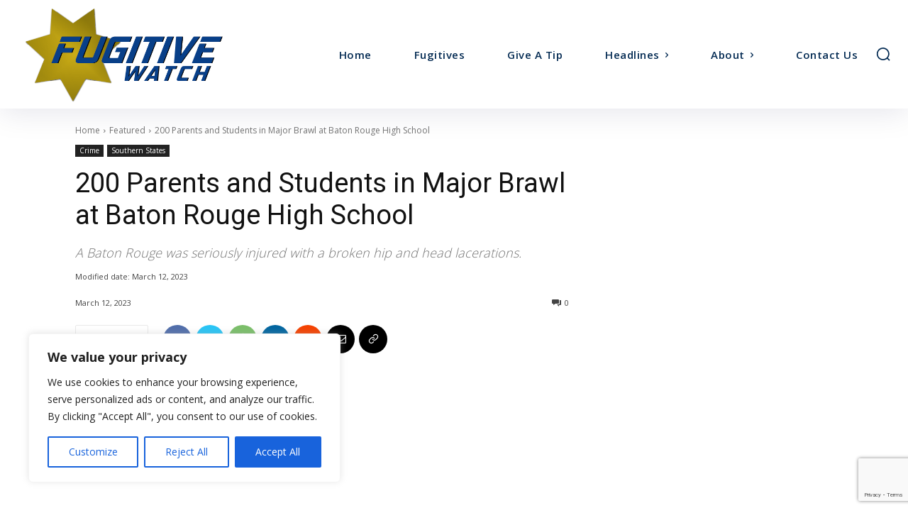

--- FILE ---
content_type: text/html; charset=utf-8
request_url: https://www.google.com/recaptcha/api2/anchor?ar=1&k=6LdWkZ4jAAAAAGmHgWEmc4HVCYlS5jFtwgmh-1TI&co=aHR0cHM6Ly9mdWdpdGl2ZS5jb206NDQz&hl=en&v=PoyoqOPhxBO7pBk68S4YbpHZ&size=invisible&anchor-ms=20000&execute-ms=30000&cb=76t3w8a7depc
body_size: 48398
content:
<!DOCTYPE HTML><html dir="ltr" lang="en"><head><meta http-equiv="Content-Type" content="text/html; charset=UTF-8">
<meta http-equiv="X-UA-Compatible" content="IE=edge">
<title>reCAPTCHA</title>
<style type="text/css">
/* cyrillic-ext */
@font-face {
  font-family: 'Roboto';
  font-style: normal;
  font-weight: 400;
  font-stretch: 100%;
  src: url(//fonts.gstatic.com/s/roboto/v48/KFO7CnqEu92Fr1ME7kSn66aGLdTylUAMa3GUBHMdazTgWw.woff2) format('woff2');
  unicode-range: U+0460-052F, U+1C80-1C8A, U+20B4, U+2DE0-2DFF, U+A640-A69F, U+FE2E-FE2F;
}
/* cyrillic */
@font-face {
  font-family: 'Roboto';
  font-style: normal;
  font-weight: 400;
  font-stretch: 100%;
  src: url(//fonts.gstatic.com/s/roboto/v48/KFO7CnqEu92Fr1ME7kSn66aGLdTylUAMa3iUBHMdazTgWw.woff2) format('woff2');
  unicode-range: U+0301, U+0400-045F, U+0490-0491, U+04B0-04B1, U+2116;
}
/* greek-ext */
@font-face {
  font-family: 'Roboto';
  font-style: normal;
  font-weight: 400;
  font-stretch: 100%;
  src: url(//fonts.gstatic.com/s/roboto/v48/KFO7CnqEu92Fr1ME7kSn66aGLdTylUAMa3CUBHMdazTgWw.woff2) format('woff2');
  unicode-range: U+1F00-1FFF;
}
/* greek */
@font-face {
  font-family: 'Roboto';
  font-style: normal;
  font-weight: 400;
  font-stretch: 100%;
  src: url(//fonts.gstatic.com/s/roboto/v48/KFO7CnqEu92Fr1ME7kSn66aGLdTylUAMa3-UBHMdazTgWw.woff2) format('woff2');
  unicode-range: U+0370-0377, U+037A-037F, U+0384-038A, U+038C, U+038E-03A1, U+03A3-03FF;
}
/* math */
@font-face {
  font-family: 'Roboto';
  font-style: normal;
  font-weight: 400;
  font-stretch: 100%;
  src: url(//fonts.gstatic.com/s/roboto/v48/KFO7CnqEu92Fr1ME7kSn66aGLdTylUAMawCUBHMdazTgWw.woff2) format('woff2');
  unicode-range: U+0302-0303, U+0305, U+0307-0308, U+0310, U+0312, U+0315, U+031A, U+0326-0327, U+032C, U+032F-0330, U+0332-0333, U+0338, U+033A, U+0346, U+034D, U+0391-03A1, U+03A3-03A9, U+03B1-03C9, U+03D1, U+03D5-03D6, U+03F0-03F1, U+03F4-03F5, U+2016-2017, U+2034-2038, U+203C, U+2040, U+2043, U+2047, U+2050, U+2057, U+205F, U+2070-2071, U+2074-208E, U+2090-209C, U+20D0-20DC, U+20E1, U+20E5-20EF, U+2100-2112, U+2114-2115, U+2117-2121, U+2123-214F, U+2190, U+2192, U+2194-21AE, U+21B0-21E5, U+21F1-21F2, U+21F4-2211, U+2213-2214, U+2216-22FF, U+2308-230B, U+2310, U+2319, U+231C-2321, U+2336-237A, U+237C, U+2395, U+239B-23B7, U+23D0, U+23DC-23E1, U+2474-2475, U+25AF, U+25B3, U+25B7, U+25BD, U+25C1, U+25CA, U+25CC, U+25FB, U+266D-266F, U+27C0-27FF, U+2900-2AFF, U+2B0E-2B11, U+2B30-2B4C, U+2BFE, U+3030, U+FF5B, U+FF5D, U+1D400-1D7FF, U+1EE00-1EEFF;
}
/* symbols */
@font-face {
  font-family: 'Roboto';
  font-style: normal;
  font-weight: 400;
  font-stretch: 100%;
  src: url(//fonts.gstatic.com/s/roboto/v48/KFO7CnqEu92Fr1ME7kSn66aGLdTylUAMaxKUBHMdazTgWw.woff2) format('woff2');
  unicode-range: U+0001-000C, U+000E-001F, U+007F-009F, U+20DD-20E0, U+20E2-20E4, U+2150-218F, U+2190, U+2192, U+2194-2199, U+21AF, U+21E6-21F0, U+21F3, U+2218-2219, U+2299, U+22C4-22C6, U+2300-243F, U+2440-244A, U+2460-24FF, U+25A0-27BF, U+2800-28FF, U+2921-2922, U+2981, U+29BF, U+29EB, U+2B00-2BFF, U+4DC0-4DFF, U+FFF9-FFFB, U+10140-1018E, U+10190-1019C, U+101A0, U+101D0-101FD, U+102E0-102FB, U+10E60-10E7E, U+1D2C0-1D2D3, U+1D2E0-1D37F, U+1F000-1F0FF, U+1F100-1F1AD, U+1F1E6-1F1FF, U+1F30D-1F30F, U+1F315, U+1F31C, U+1F31E, U+1F320-1F32C, U+1F336, U+1F378, U+1F37D, U+1F382, U+1F393-1F39F, U+1F3A7-1F3A8, U+1F3AC-1F3AF, U+1F3C2, U+1F3C4-1F3C6, U+1F3CA-1F3CE, U+1F3D4-1F3E0, U+1F3ED, U+1F3F1-1F3F3, U+1F3F5-1F3F7, U+1F408, U+1F415, U+1F41F, U+1F426, U+1F43F, U+1F441-1F442, U+1F444, U+1F446-1F449, U+1F44C-1F44E, U+1F453, U+1F46A, U+1F47D, U+1F4A3, U+1F4B0, U+1F4B3, U+1F4B9, U+1F4BB, U+1F4BF, U+1F4C8-1F4CB, U+1F4D6, U+1F4DA, U+1F4DF, U+1F4E3-1F4E6, U+1F4EA-1F4ED, U+1F4F7, U+1F4F9-1F4FB, U+1F4FD-1F4FE, U+1F503, U+1F507-1F50B, U+1F50D, U+1F512-1F513, U+1F53E-1F54A, U+1F54F-1F5FA, U+1F610, U+1F650-1F67F, U+1F687, U+1F68D, U+1F691, U+1F694, U+1F698, U+1F6AD, U+1F6B2, U+1F6B9-1F6BA, U+1F6BC, U+1F6C6-1F6CF, U+1F6D3-1F6D7, U+1F6E0-1F6EA, U+1F6F0-1F6F3, U+1F6F7-1F6FC, U+1F700-1F7FF, U+1F800-1F80B, U+1F810-1F847, U+1F850-1F859, U+1F860-1F887, U+1F890-1F8AD, U+1F8B0-1F8BB, U+1F8C0-1F8C1, U+1F900-1F90B, U+1F93B, U+1F946, U+1F984, U+1F996, U+1F9E9, U+1FA00-1FA6F, U+1FA70-1FA7C, U+1FA80-1FA89, U+1FA8F-1FAC6, U+1FACE-1FADC, U+1FADF-1FAE9, U+1FAF0-1FAF8, U+1FB00-1FBFF;
}
/* vietnamese */
@font-face {
  font-family: 'Roboto';
  font-style: normal;
  font-weight: 400;
  font-stretch: 100%;
  src: url(//fonts.gstatic.com/s/roboto/v48/KFO7CnqEu92Fr1ME7kSn66aGLdTylUAMa3OUBHMdazTgWw.woff2) format('woff2');
  unicode-range: U+0102-0103, U+0110-0111, U+0128-0129, U+0168-0169, U+01A0-01A1, U+01AF-01B0, U+0300-0301, U+0303-0304, U+0308-0309, U+0323, U+0329, U+1EA0-1EF9, U+20AB;
}
/* latin-ext */
@font-face {
  font-family: 'Roboto';
  font-style: normal;
  font-weight: 400;
  font-stretch: 100%;
  src: url(//fonts.gstatic.com/s/roboto/v48/KFO7CnqEu92Fr1ME7kSn66aGLdTylUAMa3KUBHMdazTgWw.woff2) format('woff2');
  unicode-range: U+0100-02BA, U+02BD-02C5, U+02C7-02CC, U+02CE-02D7, U+02DD-02FF, U+0304, U+0308, U+0329, U+1D00-1DBF, U+1E00-1E9F, U+1EF2-1EFF, U+2020, U+20A0-20AB, U+20AD-20C0, U+2113, U+2C60-2C7F, U+A720-A7FF;
}
/* latin */
@font-face {
  font-family: 'Roboto';
  font-style: normal;
  font-weight: 400;
  font-stretch: 100%;
  src: url(//fonts.gstatic.com/s/roboto/v48/KFO7CnqEu92Fr1ME7kSn66aGLdTylUAMa3yUBHMdazQ.woff2) format('woff2');
  unicode-range: U+0000-00FF, U+0131, U+0152-0153, U+02BB-02BC, U+02C6, U+02DA, U+02DC, U+0304, U+0308, U+0329, U+2000-206F, U+20AC, U+2122, U+2191, U+2193, U+2212, U+2215, U+FEFF, U+FFFD;
}
/* cyrillic-ext */
@font-face {
  font-family: 'Roboto';
  font-style: normal;
  font-weight: 500;
  font-stretch: 100%;
  src: url(//fonts.gstatic.com/s/roboto/v48/KFO7CnqEu92Fr1ME7kSn66aGLdTylUAMa3GUBHMdazTgWw.woff2) format('woff2');
  unicode-range: U+0460-052F, U+1C80-1C8A, U+20B4, U+2DE0-2DFF, U+A640-A69F, U+FE2E-FE2F;
}
/* cyrillic */
@font-face {
  font-family: 'Roboto';
  font-style: normal;
  font-weight: 500;
  font-stretch: 100%;
  src: url(//fonts.gstatic.com/s/roboto/v48/KFO7CnqEu92Fr1ME7kSn66aGLdTylUAMa3iUBHMdazTgWw.woff2) format('woff2');
  unicode-range: U+0301, U+0400-045F, U+0490-0491, U+04B0-04B1, U+2116;
}
/* greek-ext */
@font-face {
  font-family: 'Roboto';
  font-style: normal;
  font-weight: 500;
  font-stretch: 100%;
  src: url(//fonts.gstatic.com/s/roboto/v48/KFO7CnqEu92Fr1ME7kSn66aGLdTylUAMa3CUBHMdazTgWw.woff2) format('woff2');
  unicode-range: U+1F00-1FFF;
}
/* greek */
@font-face {
  font-family: 'Roboto';
  font-style: normal;
  font-weight: 500;
  font-stretch: 100%;
  src: url(//fonts.gstatic.com/s/roboto/v48/KFO7CnqEu92Fr1ME7kSn66aGLdTylUAMa3-UBHMdazTgWw.woff2) format('woff2');
  unicode-range: U+0370-0377, U+037A-037F, U+0384-038A, U+038C, U+038E-03A1, U+03A3-03FF;
}
/* math */
@font-face {
  font-family: 'Roboto';
  font-style: normal;
  font-weight: 500;
  font-stretch: 100%;
  src: url(//fonts.gstatic.com/s/roboto/v48/KFO7CnqEu92Fr1ME7kSn66aGLdTylUAMawCUBHMdazTgWw.woff2) format('woff2');
  unicode-range: U+0302-0303, U+0305, U+0307-0308, U+0310, U+0312, U+0315, U+031A, U+0326-0327, U+032C, U+032F-0330, U+0332-0333, U+0338, U+033A, U+0346, U+034D, U+0391-03A1, U+03A3-03A9, U+03B1-03C9, U+03D1, U+03D5-03D6, U+03F0-03F1, U+03F4-03F5, U+2016-2017, U+2034-2038, U+203C, U+2040, U+2043, U+2047, U+2050, U+2057, U+205F, U+2070-2071, U+2074-208E, U+2090-209C, U+20D0-20DC, U+20E1, U+20E5-20EF, U+2100-2112, U+2114-2115, U+2117-2121, U+2123-214F, U+2190, U+2192, U+2194-21AE, U+21B0-21E5, U+21F1-21F2, U+21F4-2211, U+2213-2214, U+2216-22FF, U+2308-230B, U+2310, U+2319, U+231C-2321, U+2336-237A, U+237C, U+2395, U+239B-23B7, U+23D0, U+23DC-23E1, U+2474-2475, U+25AF, U+25B3, U+25B7, U+25BD, U+25C1, U+25CA, U+25CC, U+25FB, U+266D-266F, U+27C0-27FF, U+2900-2AFF, U+2B0E-2B11, U+2B30-2B4C, U+2BFE, U+3030, U+FF5B, U+FF5D, U+1D400-1D7FF, U+1EE00-1EEFF;
}
/* symbols */
@font-face {
  font-family: 'Roboto';
  font-style: normal;
  font-weight: 500;
  font-stretch: 100%;
  src: url(//fonts.gstatic.com/s/roboto/v48/KFO7CnqEu92Fr1ME7kSn66aGLdTylUAMaxKUBHMdazTgWw.woff2) format('woff2');
  unicode-range: U+0001-000C, U+000E-001F, U+007F-009F, U+20DD-20E0, U+20E2-20E4, U+2150-218F, U+2190, U+2192, U+2194-2199, U+21AF, U+21E6-21F0, U+21F3, U+2218-2219, U+2299, U+22C4-22C6, U+2300-243F, U+2440-244A, U+2460-24FF, U+25A0-27BF, U+2800-28FF, U+2921-2922, U+2981, U+29BF, U+29EB, U+2B00-2BFF, U+4DC0-4DFF, U+FFF9-FFFB, U+10140-1018E, U+10190-1019C, U+101A0, U+101D0-101FD, U+102E0-102FB, U+10E60-10E7E, U+1D2C0-1D2D3, U+1D2E0-1D37F, U+1F000-1F0FF, U+1F100-1F1AD, U+1F1E6-1F1FF, U+1F30D-1F30F, U+1F315, U+1F31C, U+1F31E, U+1F320-1F32C, U+1F336, U+1F378, U+1F37D, U+1F382, U+1F393-1F39F, U+1F3A7-1F3A8, U+1F3AC-1F3AF, U+1F3C2, U+1F3C4-1F3C6, U+1F3CA-1F3CE, U+1F3D4-1F3E0, U+1F3ED, U+1F3F1-1F3F3, U+1F3F5-1F3F7, U+1F408, U+1F415, U+1F41F, U+1F426, U+1F43F, U+1F441-1F442, U+1F444, U+1F446-1F449, U+1F44C-1F44E, U+1F453, U+1F46A, U+1F47D, U+1F4A3, U+1F4B0, U+1F4B3, U+1F4B9, U+1F4BB, U+1F4BF, U+1F4C8-1F4CB, U+1F4D6, U+1F4DA, U+1F4DF, U+1F4E3-1F4E6, U+1F4EA-1F4ED, U+1F4F7, U+1F4F9-1F4FB, U+1F4FD-1F4FE, U+1F503, U+1F507-1F50B, U+1F50D, U+1F512-1F513, U+1F53E-1F54A, U+1F54F-1F5FA, U+1F610, U+1F650-1F67F, U+1F687, U+1F68D, U+1F691, U+1F694, U+1F698, U+1F6AD, U+1F6B2, U+1F6B9-1F6BA, U+1F6BC, U+1F6C6-1F6CF, U+1F6D3-1F6D7, U+1F6E0-1F6EA, U+1F6F0-1F6F3, U+1F6F7-1F6FC, U+1F700-1F7FF, U+1F800-1F80B, U+1F810-1F847, U+1F850-1F859, U+1F860-1F887, U+1F890-1F8AD, U+1F8B0-1F8BB, U+1F8C0-1F8C1, U+1F900-1F90B, U+1F93B, U+1F946, U+1F984, U+1F996, U+1F9E9, U+1FA00-1FA6F, U+1FA70-1FA7C, U+1FA80-1FA89, U+1FA8F-1FAC6, U+1FACE-1FADC, U+1FADF-1FAE9, U+1FAF0-1FAF8, U+1FB00-1FBFF;
}
/* vietnamese */
@font-face {
  font-family: 'Roboto';
  font-style: normal;
  font-weight: 500;
  font-stretch: 100%;
  src: url(//fonts.gstatic.com/s/roboto/v48/KFO7CnqEu92Fr1ME7kSn66aGLdTylUAMa3OUBHMdazTgWw.woff2) format('woff2');
  unicode-range: U+0102-0103, U+0110-0111, U+0128-0129, U+0168-0169, U+01A0-01A1, U+01AF-01B0, U+0300-0301, U+0303-0304, U+0308-0309, U+0323, U+0329, U+1EA0-1EF9, U+20AB;
}
/* latin-ext */
@font-face {
  font-family: 'Roboto';
  font-style: normal;
  font-weight: 500;
  font-stretch: 100%;
  src: url(//fonts.gstatic.com/s/roboto/v48/KFO7CnqEu92Fr1ME7kSn66aGLdTylUAMa3KUBHMdazTgWw.woff2) format('woff2');
  unicode-range: U+0100-02BA, U+02BD-02C5, U+02C7-02CC, U+02CE-02D7, U+02DD-02FF, U+0304, U+0308, U+0329, U+1D00-1DBF, U+1E00-1E9F, U+1EF2-1EFF, U+2020, U+20A0-20AB, U+20AD-20C0, U+2113, U+2C60-2C7F, U+A720-A7FF;
}
/* latin */
@font-face {
  font-family: 'Roboto';
  font-style: normal;
  font-weight: 500;
  font-stretch: 100%;
  src: url(//fonts.gstatic.com/s/roboto/v48/KFO7CnqEu92Fr1ME7kSn66aGLdTylUAMa3yUBHMdazQ.woff2) format('woff2');
  unicode-range: U+0000-00FF, U+0131, U+0152-0153, U+02BB-02BC, U+02C6, U+02DA, U+02DC, U+0304, U+0308, U+0329, U+2000-206F, U+20AC, U+2122, U+2191, U+2193, U+2212, U+2215, U+FEFF, U+FFFD;
}
/* cyrillic-ext */
@font-face {
  font-family: 'Roboto';
  font-style: normal;
  font-weight: 900;
  font-stretch: 100%;
  src: url(//fonts.gstatic.com/s/roboto/v48/KFO7CnqEu92Fr1ME7kSn66aGLdTylUAMa3GUBHMdazTgWw.woff2) format('woff2');
  unicode-range: U+0460-052F, U+1C80-1C8A, U+20B4, U+2DE0-2DFF, U+A640-A69F, U+FE2E-FE2F;
}
/* cyrillic */
@font-face {
  font-family: 'Roboto';
  font-style: normal;
  font-weight: 900;
  font-stretch: 100%;
  src: url(//fonts.gstatic.com/s/roboto/v48/KFO7CnqEu92Fr1ME7kSn66aGLdTylUAMa3iUBHMdazTgWw.woff2) format('woff2');
  unicode-range: U+0301, U+0400-045F, U+0490-0491, U+04B0-04B1, U+2116;
}
/* greek-ext */
@font-face {
  font-family: 'Roboto';
  font-style: normal;
  font-weight: 900;
  font-stretch: 100%;
  src: url(//fonts.gstatic.com/s/roboto/v48/KFO7CnqEu92Fr1ME7kSn66aGLdTylUAMa3CUBHMdazTgWw.woff2) format('woff2');
  unicode-range: U+1F00-1FFF;
}
/* greek */
@font-face {
  font-family: 'Roboto';
  font-style: normal;
  font-weight: 900;
  font-stretch: 100%;
  src: url(//fonts.gstatic.com/s/roboto/v48/KFO7CnqEu92Fr1ME7kSn66aGLdTylUAMa3-UBHMdazTgWw.woff2) format('woff2');
  unicode-range: U+0370-0377, U+037A-037F, U+0384-038A, U+038C, U+038E-03A1, U+03A3-03FF;
}
/* math */
@font-face {
  font-family: 'Roboto';
  font-style: normal;
  font-weight: 900;
  font-stretch: 100%;
  src: url(//fonts.gstatic.com/s/roboto/v48/KFO7CnqEu92Fr1ME7kSn66aGLdTylUAMawCUBHMdazTgWw.woff2) format('woff2');
  unicode-range: U+0302-0303, U+0305, U+0307-0308, U+0310, U+0312, U+0315, U+031A, U+0326-0327, U+032C, U+032F-0330, U+0332-0333, U+0338, U+033A, U+0346, U+034D, U+0391-03A1, U+03A3-03A9, U+03B1-03C9, U+03D1, U+03D5-03D6, U+03F0-03F1, U+03F4-03F5, U+2016-2017, U+2034-2038, U+203C, U+2040, U+2043, U+2047, U+2050, U+2057, U+205F, U+2070-2071, U+2074-208E, U+2090-209C, U+20D0-20DC, U+20E1, U+20E5-20EF, U+2100-2112, U+2114-2115, U+2117-2121, U+2123-214F, U+2190, U+2192, U+2194-21AE, U+21B0-21E5, U+21F1-21F2, U+21F4-2211, U+2213-2214, U+2216-22FF, U+2308-230B, U+2310, U+2319, U+231C-2321, U+2336-237A, U+237C, U+2395, U+239B-23B7, U+23D0, U+23DC-23E1, U+2474-2475, U+25AF, U+25B3, U+25B7, U+25BD, U+25C1, U+25CA, U+25CC, U+25FB, U+266D-266F, U+27C0-27FF, U+2900-2AFF, U+2B0E-2B11, U+2B30-2B4C, U+2BFE, U+3030, U+FF5B, U+FF5D, U+1D400-1D7FF, U+1EE00-1EEFF;
}
/* symbols */
@font-face {
  font-family: 'Roboto';
  font-style: normal;
  font-weight: 900;
  font-stretch: 100%;
  src: url(//fonts.gstatic.com/s/roboto/v48/KFO7CnqEu92Fr1ME7kSn66aGLdTylUAMaxKUBHMdazTgWw.woff2) format('woff2');
  unicode-range: U+0001-000C, U+000E-001F, U+007F-009F, U+20DD-20E0, U+20E2-20E4, U+2150-218F, U+2190, U+2192, U+2194-2199, U+21AF, U+21E6-21F0, U+21F3, U+2218-2219, U+2299, U+22C4-22C6, U+2300-243F, U+2440-244A, U+2460-24FF, U+25A0-27BF, U+2800-28FF, U+2921-2922, U+2981, U+29BF, U+29EB, U+2B00-2BFF, U+4DC0-4DFF, U+FFF9-FFFB, U+10140-1018E, U+10190-1019C, U+101A0, U+101D0-101FD, U+102E0-102FB, U+10E60-10E7E, U+1D2C0-1D2D3, U+1D2E0-1D37F, U+1F000-1F0FF, U+1F100-1F1AD, U+1F1E6-1F1FF, U+1F30D-1F30F, U+1F315, U+1F31C, U+1F31E, U+1F320-1F32C, U+1F336, U+1F378, U+1F37D, U+1F382, U+1F393-1F39F, U+1F3A7-1F3A8, U+1F3AC-1F3AF, U+1F3C2, U+1F3C4-1F3C6, U+1F3CA-1F3CE, U+1F3D4-1F3E0, U+1F3ED, U+1F3F1-1F3F3, U+1F3F5-1F3F7, U+1F408, U+1F415, U+1F41F, U+1F426, U+1F43F, U+1F441-1F442, U+1F444, U+1F446-1F449, U+1F44C-1F44E, U+1F453, U+1F46A, U+1F47D, U+1F4A3, U+1F4B0, U+1F4B3, U+1F4B9, U+1F4BB, U+1F4BF, U+1F4C8-1F4CB, U+1F4D6, U+1F4DA, U+1F4DF, U+1F4E3-1F4E6, U+1F4EA-1F4ED, U+1F4F7, U+1F4F9-1F4FB, U+1F4FD-1F4FE, U+1F503, U+1F507-1F50B, U+1F50D, U+1F512-1F513, U+1F53E-1F54A, U+1F54F-1F5FA, U+1F610, U+1F650-1F67F, U+1F687, U+1F68D, U+1F691, U+1F694, U+1F698, U+1F6AD, U+1F6B2, U+1F6B9-1F6BA, U+1F6BC, U+1F6C6-1F6CF, U+1F6D3-1F6D7, U+1F6E0-1F6EA, U+1F6F0-1F6F3, U+1F6F7-1F6FC, U+1F700-1F7FF, U+1F800-1F80B, U+1F810-1F847, U+1F850-1F859, U+1F860-1F887, U+1F890-1F8AD, U+1F8B0-1F8BB, U+1F8C0-1F8C1, U+1F900-1F90B, U+1F93B, U+1F946, U+1F984, U+1F996, U+1F9E9, U+1FA00-1FA6F, U+1FA70-1FA7C, U+1FA80-1FA89, U+1FA8F-1FAC6, U+1FACE-1FADC, U+1FADF-1FAE9, U+1FAF0-1FAF8, U+1FB00-1FBFF;
}
/* vietnamese */
@font-face {
  font-family: 'Roboto';
  font-style: normal;
  font-weight: 900;
  font-stretch: 100%;
  src: url(//fonts.gstatic.com/s/roboto/v48/KFO7CnqEu92Fr1ME7kSn66aGLdTylUAMa3OUBHMdazTgWw.woff2) format('woff2');
  unicode-range: U+0102-0103, U+0110-0111, U+0128-0129, U+0168-0169, U+01A0-01A1, U+01AF-01B0, U+0300-0301, U+0303-0304, U+0308-0309, U+0323, U+0329, U+1EA0-1EF9, U+20AB;
}
/* latin-ext */
@font-face {
  font-family: 'Roboto';
  font-style: normal;
  font-weight: 900;
  font-stretch: 100%;
  src: url(//fonts.gstatic.com/s/roboto/v48/KFO7CnqEu92Fr1ME7kSn66aGLdTylUAMa3KUBHMdazTgWw.woff2) format('woff2');
  unicode-range: U+0100-02BA, U+02BD-02C5, U+02C7-02CC, U+02CE-02D7, U+02DD-02FF, U+0304, U+0308, U+0329, U+1D00-1DBF, U+1E00-1E9F, U+1EF2-1EFF, U+2020, U+20A0-20AB, U+20AD-20C0, U+2113, U+2C60-2C7F, U+A720-A7FF;
}
/* latin */
@font-face {
  font-family: 'Roboto';
  font-style: normal;
  font-weight: 900;
  font-stretch: 100%;
  src: url(//fonts.gstatic.com/s/roboto/v48/KFO7CnqEu92Fr1ME7kSn66aGLdTylUAMa3yUBHMdazQ.woff2) format('woff2');
  unicode-range: U+0000-00FF, U+0131, U+0152-0153, U+02BB-02BC, U+02C6, U+02DA, U+02DC, U+0304, U+0308, U+0329, U+2000-206F, U+20AC, U+2122, U+2191, U+2193, U+2212, U+2215, U+FEFF, U+FFFD;
}

</style>
<link rel="stylesheet" type="text/css" href="https://www.gstatic.com/recaptcha/releases/PoyoqOPhxBO7pBk68S4YbpHZ/styles__ltr.css">
<script nonce="HMtT5GdEHrmuO6NfqpEvhg" type="text/javascript">window['__recaptcha_api'] = 'https://www.google.com/recaptcha/api2/';</script>
<script type="text/javascript" src="https://www.gstatic.com/recaptcha/releases/PoyoqOPhxBO7pBk68S4YbpHZ/recaptcha__en.js" nonce="HMtT5GdEHrmuO6NfqpEvhg">
      
    </script></head>
<body><div id="rc-anchor-alert" class="rc-anchor-alert"></div>
<input type="hidden" id="recaptcha-token" value="[base64]">
<script type="text/javascript" nonce="HMtT5GdEHrmuO6NfqpEvhg">
      recaptcha.anchor.Main.init("[\x22ainput\x22,[\x22bgdata\x22,\x22\x22,\[base64]/[base64]/[base64]/bmV3IHJbeF0oY1swXSk6RT09Mj9uZXcgclt4XShjWzBdLGNbMV0pOkU9PTM/bmV3IHJbeF0oY1swXSxjWzFdLGNbMl0pOkU9PTQ/[base64]/[base64]/[base64]/[base64]/[base64]/[base64]/[base64]/[base64]\x22,\[base64]\x22,\x22KcOWe8KgYMKCdsOjDCpLW8OIw6TDtMOowqzCtcKHbUlybMKAVm1PwrDDhMKFwrPCjMKfB8OPGD1GVAYSWXtSbMO6UMKZwrTCtsKWwqg1w67CqMOtw6FrfcOeTsOJbsOdw6okw5/ChMOAwrzDsMOswp8TJUPCgFbChcORcVPCp8K1w6rDjSbDr2nCncK6wo1zN8OvXMOYw7PCnybDojx5wo/DqsKBUcO9w6LDvsOBw7RCCsOtw5rDmsO2N8KmwpRAdMKASBHDk8Kqw7LCmycSw4XDvsKTaHzDoWXDs8Kmw790w4orIMKRw550UMOtdzbChsK/FCvCmnbDiwhzcMOKY1nDk1zCiSXClXPCoGjCk2oBd8KTQsK/[base64]/[base64]/woFLRjUCwoHDq1bCsypvU8KScsKwwprCicOIw4EywoLCk8Kyw5kbQiF3ESZ1wq9Tw47DkMOTfMKEOyfCjcKFwqLDnsObLMOxZcOeFMKLQMK8aC3DlBjCqyrDuk3CksOUNQzDhlvDlcK9w4ELwrjDiQNKwr/DsMOXQsKvflFpeE0nw6ZPU8KNwq3DjGVTHsKzwoAjw4EiDXzCg11fe0E7ADvCj0FXagPDmzDDk2Bow5/DnWNFw4jCv8KqaWVFwoPCosKow5F8w5N9w7R7asOnwqzClwbDmlfCmm9dw6TDojjCkMKIwrQvwooObMK9wrbCv8Orwr9zw6wvw6DDsi3CgRVoTh/CgMOLw5XCtcKzG8OAw43DmH7Dq8OeYMK+KC18w7rDt8O7F30GQcK+ARI2wrscwpQxwoBIWsOfK3zChMKPw5kkbsKPZAtOw611wrvDvzZBUcOVIW/[base64]/w5oNYMKnSDsYZHPDgj/[base64]/w4gkWMKLwpbDuU3CpcOvL2XDgBjDuQ3CgA8Ib0IacT9yw4xeEcOjKsODw6UGRDXCnsKKw5nDjzTDq8KPRzsSLDPCvsKCwpwPw4AowpbDhlhLH8OgN8OFYSzCiSkSwpjDrsKtwoY7wpwZYcOZw51vw7MIwqdGZ8KRw7nDjsK3JsOcL1/[base64]/G0DDncOiw7/CkcOYw4xrwpdccm7DiTPDuAPDmsORw7nCki8sUsKCwqDDilRFCRjCsSgPwqNONcKod3dqRUfDhFNFw6Bjwp/DhBnDs2ckwrIYMGPCulTCnsOywpt8U1PDp8KwwojDucObw741fcO8VgzDusO7MTtNw4s4Qh9BZcOOIMKbM1/[base64]/[base64]/CpmoqKHXDsjbDocOmw6dHEsOpGcKfwrdXw6JfNVTCqsObYcKPN10Cw5jDonZmw6FhTkjCjBJGw4hXwplYw6EvYjnChCjCjcOTw57Cm8ObwrDClH3DmMONwop4woxhw6MBJsKkY8ODPsK2SA/Dl8OUw4zCl1zCvsO6wr5zw77CqC7CmMKWwpjDlsKDwoLClsOuCcKLFMOhJBkUwqFRw4FoUwzCgA3DmjzCuMOdw55ZR8KveD02wocHXMO6IAMsw77Cq8K4w4jCn8KUw5ItQsK9wrzDjzXDq8O0UMO2HyrCu8OwUwfCr8Kew4V/wonDkMO7wpITOBzCicKZaBU2w4XCjy5nw5zDtTRdf1kIw6B/wplUYsOXBVfCowvDosO+wprCqydpw7TDmMOcwpnCuMKELcOdBETCrcK4wqLCmsO+w6BCwp7CkwVaKGp3w6/CvsK6HENnDsKvw7oYfn3CisKwIETDsx9RwpkTwpk4woJBCjkjw5zDscKibiPDux4SwoTCvzVVdcKIw6XCvMKDwplRw6B0TsOJFXbCvQnCkk0+M8K3wq0ZwpjDvil9w7NvZsKDw4fCiMKDJiTDgnd4wrHCknx1wqxHVljDvAzDhMKXw5XCv0/CnRTDtSYnbcKwwqjDicOAw7PCjHwuw6TDvMKPLwXDisKlw4rDqMOXCzFPwqzCvDQiB1AFw5LDicOowpjCkWsVCXbDsAXClsKCJ8KfA1Qhw6zDi8KZEcKWw5FBw5Viw7/CoW3Cq0c7BAbDgsKiQcKpw5ISw4TDpVjDs2gQw6rCgG7CvcKQCH4qXCZFaUrDo059wqrDr1TCrMO4w7/DpAvDqsOrQcKGwpzCqcOVP8OyMwXCqBkoYsKyZx3DhsO5EsKyOsKew7rCqMKYwrklwpzDvmvCmz1/fGlsfFzDk2HDg8OPfsOsw7HDlcKbw6TCs8KLw4YuDWYZHjYuSlsgYcKewqHCgAHCh3tuwqJ4w6bDt8Osw5wIw5HCoMOQaCsVw5olMcKLeAzDgcO/IcKtP25pw5jDpVHCrMKoET4sA8KRwoDDsTc2wprDtMOHw4t3w4zCmg4mDMOtSMOYBV3DhMKqXRBfwoEeU8O3BBnDh3tzw6M+wqo0wq99RAPCqw/[base64]/DvxrCozLDisKGwq/CssO+w4dTwrYPw6rDk2zCi8OpwrTCq3jDusOmA2IjwpU7w4trXcKrwpJMZMKYw4nClHfDuFnCkC4jwpcyw4zDvBXDjMOSSMOUwqrCpsK1w4QNOyDDllNaw55+w4lGw5pkw78tOMKhGxfCkcO9w5jCrsKGRGZVwp9/RRN+w6TDuTnCulI2EMOzDgDCuUvDjcK8wqjDmzAWw7bCmcKBw5wQQcKaw7rDmDPDg0nDoic/wq3DuFzDnH8pXsOOOMKOwr/Dqg7Dqz7Dp8Khwq8+woRJJsOOw6YZw5MNQ8KLwqssLcOQbHJbOcOpB8OgdwB4w5UKwpjCsMOswr9HwpXCpDfCty1CcEzCiD/DgcKhw5p/wovDojfCkyswwrPCq8KCw4jCnQkVwqrDhlfCjMKhbMO5w6/DpcKxwqHDnUIYwql1wr7CosO6NcKGwpDCn2NvUB4oe8K0wqJUYhAvwptCWMKmw6vCmMOXCQXDn8OjAcKWe8K0N0UjwpbCi8KYTFvCs8KQMnrClMKTYcK0wrZ/VjfCusO6wrjCl8OASMKCw64Ww4piMQkSHF1Iw6bClsOrQ0BaKcOfw7jCo8OEw7xLwobDtl5CM8KYw61gMzjCocKywr/Do1XDoyHDqcKew7tdeTJuwo8yw63DiMKkw7VewpbDtwwQwr7CrcKBLHpdwrNpwrFcw4sowqckNcOvw4hEYkI/F2rCqk4GOXY/w5TCqmt7TGbDugvDucKHEsOmQ3jCm35XGsKTwrfCsxsBw7DCmgPCm8OAd8KdHlAtR8KIwp4Jw5YZb8O6f8OLP3HDtsKYRE0VwrXCsVl/E8Ozw53Cg8Oxw67DoMKpw7VVw64vwpRLwqNMw6/[base64]/[base64]/CpC/CmU7CsGnDn8OUw5vDpsOawrl7FsOYODNWZV8SBwbClXLCmCzCl1DCj34YXsKJHsKEwqzCuBzDu0/DrMKdXzvDvsKrIcKZwpLDr8KWb8OKLcKCw6gdGmcjw47DlHfCk8Kew77CjBDClXvDigpYw4TCncOOwqMmUMKlw6/CjRXDhcOqMATCqMOKwro5BWdfFsKODE1uwodWbMOlwobCj8KeKMKNw4XDhsKUwp7CsDlCwqVvwpBQw7/CiMO6HGbCu3vCucK1SWANwohDwol/OsKQCx0kwrHCosObw7kyLAFnZcKQWMKHYMKlOSMXwqQbw7B7NcO1ScK8MsKQdMOww4Uow5TCgsKGwqDDt1g+YcOzwodRwqjDksKtwpRlwqdXDAp9ZMOpwq4Zw5cVCyTDoiPCrMObPG/ClsO7wpLCk2PDoXUIIwQMPxfCpn/Cu8Oycw9uw67DrMK/[base64]/[base64]/w5xOJG5awq8+IcO+eMKwwqjDrFnDnsKgwpnDu8K+w61hNAPDtkhlwocEM8OFwoXChS1mWkbDmsKgA8K2dQI/w5nDrlnCsxcdwrhCw7vDhsORDSYqPHZDMcOBUsK2K8KEw5PDnMOTwo0zwpopaGfCgsOsDy4XwpzDqcOSQjUjVsK/[base64]/Hg/ClijCocOfCE7DgsOQw7TCjEVhPMOUUAzCjMKiX8OOZsKcw7kDwpNWwozClMKjwq7CkcKVwqIMwpDClMOrwp/DtnDCqnsxEgRLaDQFw5VaIMO+wpB9wqfClmkPFSnDk1EKw700wpZ6w7HDkDfCni5Bw4fCmV4RwpvDtw/Dl01nwqdLw6Qdw6YQZnTDpMKwesO+wrjCqMOEwpldwoNnQCkpTRhvXFHCgzk0L8OUwrLCt1wlPBTDknEoGcKRwrHDscO/[base64]/DhUpzw6PCtcKtwo1DwpfCvFjDqMK2XcKmw6d3wq/CrCTCgBtkYBLCkMKrw7hOUmPCnWvCj8KFfkPDqAoGJizDkizDn8ODw74KQRVnX8Oxw6HCm0dBwqLCpsOWw5gjwr9Ww6EJwrg8E8KbwpPCv8Oaw7ELFwpxf8KXcUDCo8KEAsK/w5ttw48Bw4EIWnA4wqDCvsOow57DrFoLw5l8wp9ew7QtwpPCgR7CoxPCrMOSbgnCpMOsRW/Cv8KCMWzCrcOqQ38wVV9mwqrDnTwDwpYJw69vw6Avw5VmTi/[base64]/DrUnCmMOUVsO+wpnChsOfwrIXw4/DtgvCmm4rFXxEw5vClwfDjsOaworClcKMZcKtw5wIEVsRw4Q2DXUADyILGMOzOE7DjcKuZgIgw5YJw5vDr8K4f8KcQBPCpzsWw60jaFLCkXoBdsOlwqjDlG3CpwRjeMOfWjBdwrHDg2wuw5EXXMKSwqPDnMOhGsOGwp/CvFbCpjV+w4ZqwpLClcOIwpl7OsKgw5vDi8ONw6I5JsKnesOkK1PCnDTCoMKaw5xOTsOyHcKXw601CcKrw4rChnMvw77Dvg3Dqik4JAp7wpF2ZMKdw5nDgAjDjMK6wqLDkhMeKMORX8KbOF/DvCTDsURpISnDrA0kNMOTUBXDnsORwoIOGVjCiG/DlwPCssOJNMKhEMKww4DDtcO4wqYgDkY3w6vCtMOFd8OKLxYswogdw7PDjgEHw6bCqcOLwqDCosOAw4IQF0Y3I8OXf8KUw63CpcKXIRDDncKCw6oQcMKcwrN3w6kdw7nCpMOIB8KaDE9JTsKHRxvCqcKcAH1VwpUQwrpIY8OXTcKnfA1Ww5cHw7/Cn8K8fTbDhsKfw77Du0kKKMOrQ1I2EsORFjrCgcK6XsKgf8KUD3/Ch3rCjMOnPA1lEFdswpIQVX1Lwq/Dgy/DojnDlxHCnwR3N8ONHHc+w6NzwpfDkMKNw4bDn8OvcDxNwq/CoCZOw4otfjxEdDzChTjCvnDCrMKQwo05w4fDlcOzw5FGET19VMO6w5vDljDCs0TCssOYfcKowo/CinbCmcOlPsKuwp1OQS8kS8Kew7IMJQ7DrsOHDcKCw6HDrWs2VBbCryAJwoNIw7DDoSbCnycFwoHDu8Kiw5UJwq7Dom5GLsKoRUdAw4Z/D8KSIz7CgsOQP1TDkUxiwqR0bMO6FMOMw61KTsKsaCLDv3hfwpMZwpNfRANDUsK8MsKYwrxnQcKuS8OOXV03worDkg/DjsKRwoljC2MnTgAZw7zDusOtw4rCvMOEeHvDs01zd8OQw64LecOhw4HCnhkIw5jCrMKTOAJtwqwUf8KrLMK9wr58MGrDmWZeZ8OSKgrCo8KNHcKYTnfDtV3DlcOoUiMHw75dwp3Chg/[base64]/[base64]/w697wqh7wozCvcOowr3CgcOZw4Ixw4vDhkzCiVV7w4vDkcKuw7PDgsKsworDmMK3VnLCksK1JVYJNcKxJMKvBC3CisObw7Ndw7PCkMOMwp3Duk5eYMKOHsKxwpfDt8KiKA/DpBxaw4/[base64]/DvBh2wpQXw4rCgsOaGxUQUsOOND7Dh3LCjylhDBM3w4Z+wpjCoiPDuWrDsXhswoXClGbDgGBuwosLwoHCtnbDl8Kmw4Q/BG41GcKbw4zCuMORw4DDsMO0wqfColkJfMOLw6Rew7HCssK8dFMhwrvDhW1+VcK2w5fDpMO1GsO0w7MDDcO3VMKyaWlBw6lbKcOaw6HDmxjCj8O1RDUtb2YXw7fCuzIJwrHDiid3WMKcwoNuUsOXw6rDqlnDs8O1wrPDtXRJCyjDpcKeHUTDrUpxJn3DpMOTwo/[base64]/[base64]/wqDCpMOgw7fCrMOrw4d8Zi/CmcONwpnCoSlsXMO1w69GY8Oow4IPYMOaw4TDlig9w4ZhwqbCvA1jc8Ojwp3Do8KhLcK9w5jDtsKBc8OSwr7CpjIXe3QZTSjCmsOdw5FJCsOqETFcw5fDsUfDkU3Din06NMOEw6kiA8KqwqkRwrDDjcO3aD/[base64]/[base64]/CmX5HME3Cv8KEDcOyHMKLCyQaEUI/JBHCl0zDq8Kvw4nCn8K7wqV4w7fDtxzCqSfCnTHCrsKIw6XCvMOywpccwrwMAj16QFoMw5rDqmfDkx/CjQLCnMKjP2RARVZlwqcSwrFafsKpw7RZOVXCocK/w4/CrMK+ScO5bcKdw4jCjcKYw4bDrzHDi8KMw7LDlMKuWHAUwqDDtcO7w77Dpnd+w5HDp8OGw4fCgh9Tw5AYM8OycR3Co8Khw5QTS8O9fmHDomxJL0JyVcKuw7FqFiDDhUDCpiBwHlM6SyjCmcOtwoPCuy/[base64]/KMO+e1/DvcOTwpjDuTfDmyvDr8O8woHCp8KuUcO4wrHDmsKMflTDq37DnR3CmsO/[base64]/CjsOPwoJ0HcKadyEiJiB7w5fDhFjCqsObd8K0wqUyw5lFw4lIYH7Ch0xaImh9QlXCngjDt8OewroWwo/CiMOOZMKsw7cCw6vDuAjDojjDiA5STGNlB8KjGmJkwrHClFJuKcO3w6xnSW7DmFd0w6VCw4dSNArDjT0Rw53DhsK7wrl0EcK+wp8Law7DnCtZA0VcwrjCn8OiRGBtw7PDtsKowoLCvsO5BcKAwr/[base64]/RMOxwrk5BMKQwpTCgcKzUcO6ciACw63ClMKBACVzBFHCpcK1w4vCiwvDhQHCkMODFR7DqsOgw4DCgzcDX8Oowq19TWkVdcOYwobDlzDDrXMxwqBUZcKkbmhOw6HDnsONSXcccw7DjsK6KnvDjwbCnsKdZcOeazgJwoBUBcKJwq/Ds2p4KsO5IsKMI0rCvcKhwrl2w5LDmVzDpcKAwo0vVSwFw6fDtcKrw6NNw4VufMO5ST9jwqLDvMKUMm3DmwDCmTh7Y8ODwoVaPsOEfH1uwpfDoCBwDsKfTMODwp/Du8OHD8KYwoDDr2TCgsO2JkEHVhcXXjHDmWDDscObEMKFN8O4cGLDrHoKMToZO8KGw5Y2w5rDiDAjPlVpE8OVwoBpYWsdV3M+wopdw5dxcUkdL8O1w5xLwqFvZD97V11OA0fCqMKOHCJQwp/CiMOyIsKcDwfDsUPCszwkZTrDpsKqfMKbccOkwoPDmB3DgSxWwoTDvwHCgMOiwrQ2U8KFw5RQwplqwrnDrsOfwrTDvcK7ZcKyKiFSRMKUeiVYV8K5w77DvArCucOtwr/CqMOhABTCtjAGA8OqPX/[base64]/CgsO8f3sFw7wNwrLDhsOOJMO4w7/[base64]/w5HDtcOIw7DDiRBDbDpWaA9RDRbDscOPw7zCncOSZCFCD0TClcOcKjdjw6gJGXkdw5d6WxtudMK0w7LCrAwTU8OpdcOTJ8Kzw4l9w4/DrRs+w6fDg8O7JcKuJsK1BMK+wpdRXmXCpDrCm8K9WMKIIi/DvhIhFD4mwo0mwrDCi8Kiw6F/[base64]/VH/Cohoqwo5QwoPDo25Kw7cmHit0w4c/wrPDg8KOw4zCnCVpwo95NsKPw6QHG8KDwqbCqcKGPMKkw5gNRkEYw4jDncOyJFTCmsK8w4tvw6bDnGwrwqVUK8KNwrXCocKDDcKYASvCnxE8WXbClcO4PGjDuhfCoMKGwpLCsMKsw40RUmbCqm/[base64]/CtwTDuj1/w7rCgB9zIlzCvcOqAsOjw5FlwpoTXMOMwrDDlcKZRA3CgQdiw6rDvRvDt3cNwrRww5bClFsgQggew6XDhGNhwp/[base64]/Cl8OkGMOZwonCssOww6rDkBIpC8O1ZXvDjsKTw43CvRfCgjjDlcO0T8OHa8KjwqdDwo/CkU5FIlIjw79ZwrlGG0N9Vll/w640w69Rw7HDn0QmGXLCm8KLw4BSw74zw4nCvMKSwoXDpsK8ScO5diBow5Qawr0zw5kMwoQ0w57DgmXDoVvCrMKBw6IjNBFlwoHDhMOjUsOfUSI/wqkDE0ciFMOZRzcgXcOaDMOJw6LDtcK1dkzCi8K7Qy9ed0VPw77CpBzDk0DCvGB4WsOqQHTDjnprHsKVScKVDsK1w77DmsKBNFcBw7/[base64]/Dpy5Zw4HDll8Kw69aSHp/[base64]/wq0pY8KILgkuP8KQw7PDqsOKw4/CncOxN8KLwrUeS8OCw7HDnMOGwrzDpG1TcRvDqHoBwp7Csm3DtSk6wpk3NsK/wr7DisOjw7TCisONAyLDsyYZw4rDjMO8NcOHw5w/w5HDg23DrSDDr13CoRtnX8OcRCPDojRjw7rDgHkgwpJ6w5oWF37DmMO4IMK2f8KkD8O9TMKJNcOcfGpwecKHWcOEHkcKw5jCtQzClFHCvTHCh2DDo3xrw6AsYcOwVm9UwofCvCZtV2HCrEYrwpnDvmjDqsKXwr/Coxc3w4rDvDMNwqDDu8OLwq/[base64]/DrMKDHC00LMOewrfCogXDg8OjcHcewpHCksK+IsO2ZxbCmMOlw43DtcKTw4/DmUZTw7hcXjhZw6dvD3oSLSDDuMOBID7Ci0nCoxTDq8OBWRTCucKgGB7Col3CuW5gEsOFwovCj07DpA0aMWrCszrDm8Khw6AgQBhVdMOhT8OUwr/DvMOtegTCmyDCgMO1bcOewpXDisK0f27DnF/[base64]/Ci8Kuw7ZIIcOTR8KxfzDCicOtwrEKwqdTw5zDgXXDhcKdw6nDvCrDlcKuw5zDmMKxE8KiElBAw5nCuzweYMKAwqHDgcK4w6rCj8K7DsKcw4TDtsKnTcOHwrLDr8OpwrXDgy0nHVR2w5zCpB/Dj2Jqw7VYLDJow7QDVsOQw6kPwozDicKcI8KLGmQben7Cp8ObdTJVSMKIw7wzKcOyw4DDlnk/Q8O/IMOUw7vDmAHDpcOqw4xDPsOEw4fCpDVwwo7DqcKywro3GTpXa8OtaDPCk1gPw6knw6LCjjLChh/DgMKKw5YSwrvDtzfCu8KTw7vDhTjDncOERcOMw6MzT2zCj8KjYwQIwow6w4nCqMOuwrzDmcO6ZsOhw4N5MWHDpsOue8O5aMOwMsKowoTCu3PCmsOGw4zColZ8NGYsw4ZjbSHCjcKwB19RPk5uw6Z3w4/[base64]/CosKdw7rDumhxC8KAMxDCuAvDjQzDvFrDplPCkMO/w4XDghIhwq80IcOEwrHCkW7CgcOlIsOjwr/DmwYhNRHCicOCwqvDm1gKM3DDksKPZcOgw4J0wp/DosKqU03CkEHDvwXCh8Khwr3DugBiUcOXKcOdG8OGw5MQwo3DmBbDhcO/wogXFcK/PsKhNsKXdMKEw4hkwrh6wp99fMOiwoPDr8Oaw7IUworCpsO9w5kVw44awrE+wpHDp3MZw6gkw4jDlsOIwoXCvDjCi1XCgQ/CgCzDrsOLw5rDpsOUw44dJQQbXlduTSnCnCDDm8Kpw7bDrcK6HMKew5lpahnClGBxbC3Dnw17bsO1bsKkejrCukLDmTLDgVzCmBHCjMOrKUEsw6rDrsOBfFHCs8KeNsKOwpdFw6fDt8Ouwo/DtsOYw4nDscOQLsK4biPDvsK5RVU5w4fDgXvCgMK7U8Kow7d+wo3Cq8ORw5UiwrTCkXEXO8OBw4cRCwIkU2VOa3AyBMOBw49EKATDok/CqggwBjvCmcOSw4FhZl1AwqoNam16MQtTw75Sw5gPwoQmwqDCoBnDpHXCrR/[base64]/wr3ClwTDpWYhQ8Ouwo7CljPDhiMKwqnDmMOrw4rCi8K5bHTCpMKTwqwOw7TCsMONw7DDrlvDjMK7wq3DvRDChcOrw6DCuVzCnMKySjnCtsKMwoPDgCfDn0/DlyMuw49ZDsOWIMO1wovClSrCrMOow690UMK6wqfCvMOITWBqwo/[base64]/DgsK2asOFbcK5AsK1wqTDl3nCjMO4wpvDq8K0GUNUw47CjsOqwoPCuiICfsK0w7HDoh9ywpjDh8Kjwr7Dv8Oxwo/CrcKeFsOew5HCqUrDq2/Dv0cmw79owqXCp2guwp/DtsKtw6zDlBRDQWtYAsOTacKwU8OAa8K4Tixjwo9rw5wfwqJ6MXfCjwoeEcKkB8K7w5kcwofDt8KeZmPCn21yw54/wrbCn1sWwqkwwrMHGEfDkVRVN0ACwonCgcKcDMOyD3/DjMOxwqA4w6zDqsOOAMKnwpJEwqUnYldPwo5vUEPCuwTCtj3Djk/DpCPCgFllw6HCvxrDtcOcwo/DpQ3ChcOCQR9Ywrxowp4GwpXDn8O1TSpEwpwrwptTccKNecO0XMOuWWVqU8KvIDvDisOfTsKpciwBwpDDgsORw6TDvcK7QmoDw58abCbDt1jDmcO4EsKSwoDDnjLDucOrw6x+w5sHwoIVwokXw6TDkRNDw4dJcCJ3w4XDmsKkw7/DpsKnw4HDoMOZw7xCfTskFMK6wqwkMRQpByJlannDuMK0w5Y6KMOtwpwoYcKsBBfCuT7CqMKywpXDiQUlwqXCrVJvJMK7worDkU8VRsOKIXvDp8K2w6zDqcK4FcOceMOPwoDCkBrDrj59GDbDocK9CcKrw6rCkG3DkMKlw5Blw6/CqW7CqFfCgsOdWsO3w60wUMOiw5HDpMOXw6FDwo7DhWrCkip8U207SCQ/[base64]/Di8Oew6ElTMO7XB/Dt8OGwpYZcMKfw63CnMKAfcKfw7gow7hVw7A2wrHDqcK6w4k+w6LCi3nDt2Yrw7HDql/CkjNgWEjCiXTDk8OYw7zCtmrCqsKBw6TCiXnDgMOJVcOMw6nCksONejV9wpfCqMOhehvDp19MwqrDsiYdw7NRCTPCqStew7dNECHCvkrDhCnCkwJrJHVPE8Orw5gBCcKbQj/DrMOJwrjDh8OObcOiSsKGwr/DkgTDg8O0a2kiwr/DsCfChsKSHMOMOsO1w6LDsMKPBsKVw6DCvsOCbsOIw4LCjMKdwojCm8OTdzBCw7rDghnDncKYw4dBZ8KOw4JKWMOWIsOaAg7DpcOvAsOQa8Oqwow+XcKNwr/DsTN5wro7Jx0GMsOafzLDs10BFcOtfsO6w47DjSTCgxHDgUBDwoDCnkdvwr/DrwwpCB3DlsKJw4cSw4xxCWPCgXBnwprCsGcdJ2PDnsOdw7/DlihEQsKEw4MRw4zCm8KEwrzCpMOTIsKzwrM7PMKwccKZYMOlH1gow7/DhMOjbcKnWykcB8O4GG3DgcK/w505fRTDg0/[base64]/[base64]/CpcKyw4TDvnzDqQ7DucOew67DvVHCt0jCi8K1w44Yw51hwrFuCRAlw4XDvsKow5wWw67Dj8KqesOBwotQJsO2w6UvEXLCp1tewqtfw58Pw78UwrbCnMOWDk3CsWfDjB/CiQDDh8Kjwq7ChMOIYsO0dMOOXnxIw6pPw5bCpE3DncO7CsOWw7Zpw47DhhtWNiLDkT7Csz51wovDgSkaLDXDo8K7dRFKwp5dYsKvIV/CvhJlL8O5w7FfwpbDu8KfTRrDt8K2wrRdU8OEdHLDsB5YwrBew513J0AqwpbDvsOEw7w+OmVBDBXCicKnN8KbfcO5wqxBJiUnwqIlw6/[base64]/CqMK/eGHDusOzw78Qw7cswr5kWUDDtMOyacKbAsKWImldwojCs059DkjClEJ+dcK5CScpwpfCtMKeQlnClsKWZMKDw63CtcKbasKmwq9jw5fDm8OncMOpw4jCqcOPWsK/CgPCmGTCgQQcbMK+w7zDg8O5w61Kw7xAL8KNwohgOjbChAtAKsOxDsKeTAgrw6RrQsOzXcKnw5fCosK/wpprSg7Ct8OWwojCu0rCvWzDqsK3D8Kew7zCl2zDrTvCsk/ClFJjwq4pScKlw57CpMOEwpsxwp/DscK8aRRJwrtqLsObIkNRwqt7w5TDqHADQm/CmWrCjMK3w4EddMOQwpdrw6dGw6XCh8KFFk4EwrPCrFJNa8KqBMO/K8O7wpzDmHE6YMOlwrvCosOLRWxEw7fDn8OrwrFAQMOaw4nCthsaZELDuTDDgcOiw5Yvw6bDq8KFwo/DvzvDsAHCmQzDjMOhwoMXw7hwdMKuwq1IYDkyVsKQImpxCcO3wpdUw5nCggvDjV/DnG/[base64]/[base64]/HEbDvcKVw77DvydtfSwowrYBDMKJA8K4dQXDl8Ojw6zDkcObLMO7NFMIJEtKwqHCnT4mw63DiHPCvg4Wwq/CicKRw5rDtC3DicK0FEQTFMKpw77DhXFSwofDmMKBwpXDo8KpFSjCrm1qMilgRw/ChFrCsGzDnhwhw7Yhw5jDvMK+dWkhwpTCmcOzw6plRgjDocOkYMOsS8KuQsO9w4omA0c2wo1Rw4fDjRjDn8KAesKIw6zCsMOCwozDmwZeN1xtw64FOMOIwrpyPWPDmkbCt8OVwoHCosKJw6PCj8OkBD/Dt8Ohwo7CrADCrMOyAU7CvsK2woHDgg/CsAwCw4ouw5DDt8KVSEBudnHCk8OcwqPCucKtXcOiCsOqKsKqJcK0FcOAdCPCiAtEEcKjwp3DpMKowqHCmSYxFMKXwobDs8KjQ3UCw5fCnsKnGHHDoHBDV3HCiyQ6e8OMUADDsCoCDGbCnsKTfW7ChXsMw6xGCsOuIMKZwpfDusKLwollwovDiDbDu8Ksw4jCr3Q7wq/Cm8KCw4hGwpJZOsKNw7haCcOITlkawqXCosKxw5Fiwp5twpHCsMKCXsOrCcOiIMKmXcK/woIEaRfDgzbCssK/wrQJLMK5Y8KdeAvDgcKzw40pwpHCrkHDu2bCjcKZw5pZw4UgecK4w4PDuMOIGsK/RMONwonDlEYMw6BjUltgw7A0wo1Kw6RuFA5Mw6vCmDY2JcKRw4MfwrnDiQHDrU9xcX7CnBjClMOPw6N3wqnCh0vDgsO5wq/[base64]/wp7Dn8O6w714SURVwp3DrsONMC/[base64]/DgcO9w6paTMO+PT/CgMK2wojDq8KGwqVNVHVVKD4WwofChl03w4Ieak/[base64]/[base64]/DpUDCkMOtdS/ClRbCi8KSBsKkKHjCrsOpD8KwwqJ1C305R8Kkw7dTwqPDtA13wrjDssKGNMKZwokCw6cEM8OuVgHCiMKQcMK7AAJXw4rCl8OpIcKZw4gHwo8pa1xXwrXDvgs0ccObCsKEKWk+w71Ow73DiMOmf8O/[base64]/Dpnlqw6nDiHjCrQ1VGx3DjQ7DhcOcw785w5/DpsKadMONSw5vc8OKw7MHG0bDscKzFcKAwq3DnhZtH8Kdw68uQcK+w6c+Wi5rwq1pw4TCs1NdbMOCw4TDnMODcsKgw69owqx6woFdwqN6ITAYwrrCp8OSCCHCizAsbsOfLMKrLsO3w7wgGjzDvMKQwp3Ct8Khw7/CvWbCsizCmV/Du27CuQvCi8OVw4/DiUbCh21HbsKPwrXCpzrChX/Dl35iw4YxwrfDhsKUw6/Do2UOU8OCwq3Dr8KnecKIwo/DnsKAwpTDhBhIwpNpwohxwqR+woPDvW5mw6x/[base64]/BcKAw5Fxwp0kw5YnMnYtwpXDosKCw7TCk05Vw4PCqhQcahZWOMKIwo3CqGPDsgUYworCtwMVWwcUC8O9SmrDisK9w4LDuMKjTALDuHoyS8OKw54BBCnCtcO2w51PeX9tUsOtw7zDjSPDpMO1wqFWeBvClnRJw4xQwrZuF8O2DD/DsUbCssONwrolw5x1OBfDvcKqeTPDj8K9w4XDiMK7WitnPsOQwq7DkkIjTkwzwqEtHXHDpCjCgStzWcOqw6Etw4fCvjfDiXjCuzfDtUbCjyXDi8KxUcKeT3sdw5IrOzR7w6IAw6JLIcOVNwU2VQYwJhRUwpLCtWTCjCHCscOiwqI5wp8mwq/DgsKDwpcvaMOkwoLCuMOvOijDnWPCusK9woI+woBWw5p1JnfCqmRzwrxNeTfCt8KqF8OSejrCh2QKFsOswrUDNFkmFcOyw5jCuRpsw5XDu8KmwojDmcOFG1hTOMKOw7/[base64]/w7TCisK5wpDDgsO3KMOLKMO8aVzDv8O3J8O/w7rCr8OmJcOMw6bCvFjDqSzDkF/Ct2kVesKrRMOLfRHCgsOYAgMtw7rClwbDj3kSwo3DjcK4w6gaw67ClMOWF8OJIsKUNMKFwo0rEH3ChXFZIQjCvsKlKSw2A8K1wr09wrFlZ8OYw5J2w7NxwoQQecOgP8O/w41rDHV7wo9Gw4LDq8OfWcKgTjPCv8KXw7t1w77CjsKZZ8O/wpDDvMOEwpR9w4DClcOFR3vDskF3wqXDhsOMYChNfMOBCWfDqMKGwrpew4HDisORwr4FwrTDnFtMw7YqwpQMwrsYQh/CkSPCk1bChE7Cs8KCdQjCnBRTbcKUemDCi8Oew6xKMiV+InxJL8KXwqLCkcOMbX7DsTZMNmNGVkTCnxsLdCI3ZjEqSsOXKBzCrsK0C8KBw6XCjsK6cEZ9UmPDlMKbYsKewqrCtVvDoGTCpsOzwqDCnjAKDcKYwqLCqX/[base64]/Du8O6w7d9FcO2W8O1A8Kkw5YWP8Khw4zDjsOyWcKlw7fDmsOTOknDnsKkw6U+AybDoW/Dlh0QTMKgfnliw5PCsD3DisO7JGvCjwdiw4xAwrDCo8KMwp/CpcOjdTvCnELCpcKXw7/CrcOZZsORw4hNwrbCvsKLclYDYxEXFcKvwoHCmmfDqkLCrTcYwpsgwqTCosK6F8KJKDzDsnM7QMO8wqzCjWF1YlkMwpHCsVIkwoRsFGfCoy/Ch0BYfsOAw6jCmMK8w7s8GlbDnMOAwpvCjsOPBsOIO8Opf8Oiw4vDsB7CuTHDqMO/[base64]/CpiQdKsO1w61BZkMvw6LClMKSwrLDiMOuwpfCk8OZw7HDu8KVdkNZwqjCszVhfynDqsOTXcK+w5XDrsKhw5YXw6HDv8KXwrnDnsOOC0bCmHRCw43DuCLCt2bDmcOvw7dOSsKICcKaKkzDhCwRw5fCjcOpwr57w6PDtsKRwoLDtmIRL8Ouwq/ClcKqw4pqWsO5RWDCicOgDwfDlcKTacKVWV9eSX1Zw6MxZWAeZsO6eMK9w5bCtsKWw4QtbcKKRcKiOWFZccKUworDrkDDkFrCk1rCgW1IOsKudsOMw7ACw5MBwpl6OzvCu8KAbS/DocKhb8KGw60Uw71FLcOTw5zCrMO6wpHDi0vDrcOSw5TCmcKYImXCq1gmKcOvwrXDgMOswoVLUFtkHyTDqiFKwp3CnR8Ew5LCrsOcw7fChMOcw6nDtWrDsMO0w5jDiG3CqXDCssKRSiJ0wqBFYWDCoMOGw6LCqF/[base64]/Clx/CncKcwoXCqyl9E8O5w4EKbUHCicKvK1s6w45MHsOLUHlMUcO6wo9JesKww53DpnPCsMKswqwKw6VkAcOmw5M/[base64]/CpCvDu8KuIsKNwoNKaGpuw6oVwqNjUlVOesKnw49Ewq7DhnU4wrjCh1jClV/DvUw4wq7Dv8KWwqrCoAUaw5d7w6pXTsObwpLCjcOSwpLDocKiax4BwrzCuMKuaDTDj8O5w4wMw7/[base64]\\u003d\\u003d\x22],null,[\x22conf\x22,null,\x226LdWkZ4jAAAAAGmHgWEmc4HVCYlS5jFtwgmh-1TI\x22,0,null,null,null,1,[21,125,63,73,95,87,41,43,42,83,102,105,109,121],[1017145,565],0,null,null,null,null,0,null,0,null,700,1,null,0,\[base64]/76lBhnEnQkZnOKMAhmv8xEZ\x22,0,0,null,null,1,null,0,0,null,null,null,0],\x22https://fugitive.com:443\x22,null,[3,1,1],null,null,null,1,3600,[\x22https://www.google.com/intl/en/policies/privacy/\x22,\x22https://www.google.com/intl/en/policies/terms/\x22],\x22MbCRXJjoyp4mn7503qpF90TCkcaLXBbVi2d/1Trpapw\\u003d\x22,1,0,null,1,1768977253085,0,0,[238],null,[51,74,200],\x22RC-Dq1u0xp_HMFrZQ\x22,null,null,null,null,null,\x220dAFcWeA6yD3l7s-9OjR0PsghEbVMeqSxAJ7Rsko-1UftqX3eeRXDOEGr3KXcav-vxZ2jbZbc01GHigP-d_pPKSimKl6aE8T8eEA\x22,1769060053191]");
    </script></body></html>

--- FILE ---
content_type: text/html; charset=utf-8
request_url: https://www.google.com/recaptcha/api2/aframe
body_size: -247
content:
<!DOCTYPE HTML><html><head><meta http-equiv="content-type" content="text/html; charset=UTF-8"></head><body><script nonce="DDAKMfMj6x_LVV3arHiiNA">/** Anti-fraud and anti-abuse applications only. See google.com/recaptcha */ try{var clients={'sodar':'https://pagead2.googlesyndication.com/pagead/sodar?'};window.addEventListener("message",function(a){try{if(a.source===window.parent){var b=JSON.parse(a.data);var c=clients[b['id']];if(c){var d=document.createElement('img');d.src=c+b['params']+'&rc='+(localStorage.getItem("rc::a")?sessionStorage.getItem("rc::b"):"");window.document.body.appendChild(d);sessionStorage.setItem("rc::e",parseInt(sessionStorage.getItem("rc::e")||0)+1);localStorage.setItem("rc::h",'1768973655222');}}}catch(b){}});window.parent.postMessage("_grecaptcha_ready", "*");}catch(b){}</script></body></html>

--- FILE ---
content_type: application/javascript; charset=utf-8
request_url: https://fundingchoicesmessages.google.com/f/AGSKWxWOIU2oHdTwWIP5aDkOXUMk7IyXOSmoSLnWPVnRISHol94W7ACR5loRQyry6qQ-VwNfQRfILwDRsfcJ9WZicc0bXLXPmTe6Xy21JenHg6tlisTnP0AUAr2uzF-Uo-3Yn0VxsuIgo47K2KPCBRyb5JB4GlBDa6wdUMQMSyf9Y7JEKe2FuK9movH8MBE=/_/jquery/ad.-ad2_/ad-350x350-/ad-specs./adtech-
body_size: -1291
content:
window['06234536-3da8-494e-816e-8dd18a2fb424'] = true;